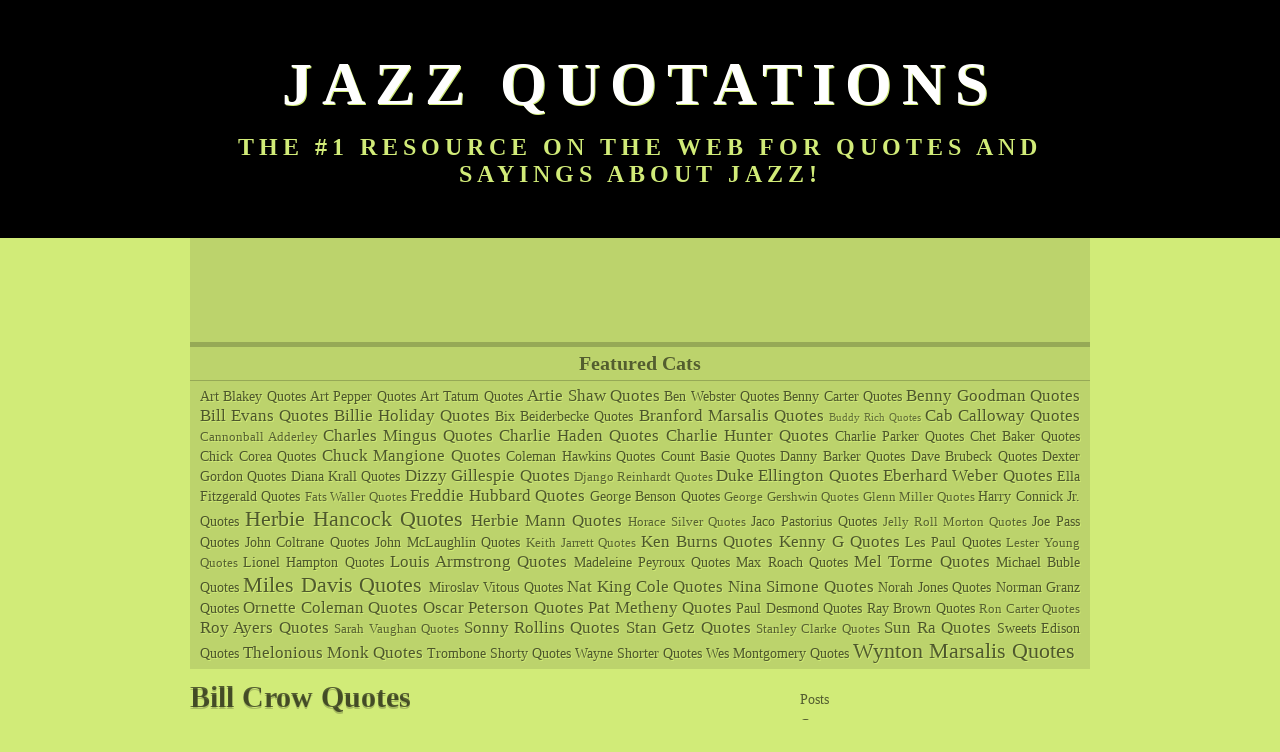

--- FILE ---
content_type: text/html; charset=UTF-8
request_url: http://www.jazzquotations.com/2010/06/bill-crow-quotes_3515.html
body_size: 12973
content:
<!DOCTYPE html>
<html dir='ltr' xmlns='http://www.w3.org/1999/xhtml' xmlns:b='http://www.google.com/2005/gml/b' xmlns:data='http://www.google.com/2005/gml/data' xmlns:expr='http://www.google.com/2005/gml/expr'>
<head>
<link href='https://www.blogger.com/static/v1/widgets/2944754296-widget_css_bundle.css' rel='stylesheet' type='text/css'/>
<meta content='text/html; charset=UTF-8' http-equiv='Content-Type'/>
<meta content='blogger' name='generator'/>
<link href='http://www.jazzquotations.com/favicon.ico' rel='icon' type='image/x-icon'/>
<link href='http://www.jazzquotations.com/2010/06/bill-crow-quotes_3515.html' rel='canonical'/>
<link rel="alternate" type="application/atom+xml" title="Jazz Quotations - Atom" href="http://www.jazzquotations.com/feeds/posts/default" />
<link rel="alternate" type="application/rss+xml" title="Jazz Quotations - RSS" href="http://www.jazzquotations.com/feeds/posts/default?alt=rss" />
<link rel="service.post" type="application/atom+xml" title="Jazz Quotations - Atom" href="https://www.blogger.com/feeds/8911506542604549989/posts/default" />

<link rel="alternate" type="application/atom+xml" title="Jazz Quotations - Atom" href="http://www.jazzquotations.com/feeds/988754846837341229/comments/default" />
<!--Can't find substitution for tag [blog.ieCssRetrofitLinks]-->
<meta content='http://www.jazzquotations.com/2010/06/bill-crow-quotes_3515.html' property='og:url'/>
<meta content='Bill Crow Quotes' property='og:title'/>
<meta content='&quot;We sailed to Italy on the Andrea Doria, a year before it sank, and Zoot (Sims) and I played a lot of ping-pong on deck during that trip. Zo...' property='og:description'/>
<title>Bill Crow Quotes | Jazz Quotations</title>
<style id='page-skin-1' type='text/css'><!--
/*
-----------------------------------------------
Blogger Template Style
Name:     Chunky
Author:   Klodian
URL:      www.deluxetemplates.net
Date:     February 2010
License:  This free Blogger template is licensed under the Creative Commons Attribution 3.0 License, which permits both personal and commercial use. However, to satisfy the 'attribution' clause of the license, you are required to keep the footer links intact which provides due credit to its authors. For more specific details about the license, you may visit the URL below:
http://creativecommons.org/licenses/by/3.0/
----------------------------------------------- */
#navbar-iframe {
display: none !important;
}
/* Variable definitions
====================
<Variable name="bgcolor" description="Page Background Color"
type="color" default="#fff">
<Variable name="textcolor" description="Text Color"
type="color" default="#333">
<Variable name="linkcolor" description="Link Color"
type="color" default="#58a">
<Variable name="pagetitlecolor" description="Blog Title Color"
type="color" default="#666">
<Variable name="descriptioncolor" description="Blog Description Color"
type="color" default="#999">
<Variable name="titlecolor" description="Post Title Color"
type="color" default="#c60">
<Variable name="bordercolor" description="Border Color"
type="color" default="#ccc">
<Variable name="sidebarcolor" description="Sidebar Title Color"
type="color" default="#999">
<Variable name="sidebartextcolor" description="Sidebar Text Color"
type="color" default="#666">
<Variable name="visitedlinkcolor" description="Visited Link Color"
type="color" default="#999">
<Variable name="bodyfont" description="Text Font"
type="font" default="normal normal 100% Georgia, Serif">
<Variable name="headerfont" description="Sidebar Title Font"
type="font"
default="normal normal 78% 'Trebuchet MS',Trebuchet,Arial,Verdana,Sans-serif">
<Variable name="pagetitlefont" description="Blog Title Font"
type="font"
default="normal normal 200% Georgia, Serif">
<Variable name="descriptionfont" description="Blog Description Font"
type="font"
default="normal normal 78% 'Trebuchet MS', Trebuchet, Arial, Verdana, Sans-serif">
<Variable name="postfooterfont" description="Post Footer Font"
type="font"
default="normal normal 78% 'Trebuchet MS', Trebuchet, Arial, Verdana, Sans-serif">
<Variable name="startSide" description="Side where text starts in blog language"
type="automatic" default="left">
<Variable name="endSide" description="Side where text ends in blog language"
type="automatic" default="right">
*/
/* Use this with templates/template-twocol.html */
body {
background:none repeat scroll 0 0 #D1EB78;
color:rgba(0, 0, 0, 0.9);
font:12px "Century Schoolbook",Century,Georgia,serif;
margin:0;
text-align:center;
text-shadow:0 0 1px #D1EB78;
}
a:link {
color:rgba(0, 0, 0, 0.6);
text-decoration:none;
text-shadow:1px 1px 0 #D1EB78;
}
a:visited {
color:rgba(0, 0, 0, 0.6);
text-decoration:none;
}
a:hover {
color:#333333;
text-decoration:underline;
}
a img {
border-width:0;
}
#header-wrapper {
margin:0 auto;
width:1000px;
}
#header-inner {
background-position:center center;
margin-left:auto;
margin-right:auto;
}
#header {
color:#FFFFFF;
text-align:center;
}
#header h1 {
color:#FFFFFF;
font-family:"chunk-1","chunk-2","Rockwell","American Typewriter",Georgia,serif;
font-size:5em;
letter-spacing:10px;
margin:5px 5px 0;
padding:15px 20px 0.25em;
text-shadow:2px 2px 0 #000000, 3px 3px 0 #D1EB78, 4px 4px 0 #000000, 5px 5px 0 #D1EB78;
text-transform:uppercase;
}
#header a {
color:#FFFFFF;
text-decoration:none;
}
#header a:hover {
color:#FFFFFF;
}
#header .description {
color:#D1EB78;
font:bold 2em "chunk-1","chunk-2","Rockwell","American Typewriter",Georgia,serif;
letter-spacing:5px;
margin:0 5px 5px;
padding:0 20px 15px;
text-shadow:0 0 1px #000000;
text-transform:uppercase;
}
#header img {
margin-left:auto;
margin-right:auto;
}
#outer-wrapper {
font:14px "Century Schoolbook",Century,Georgia,serif;
margin:0 auto;
padding:0;
text-align:left;
width:900px;
}
#main-wrapper {
float:left;
overflow:hidden;
width:590px;
word-wrap:break-word;
}
#sidebar-wrapper {
float:right;
margin-top:20px;
overflow:hidden;
width:290px;
word-wrap:break-word;
}
h2 {
background:none repeat scroll 0 0 #BCD36C;
border-bottom:1px solid #96A956;
border-top:5px solid #96A956;
color:rgba(0, 0, 0, 0.6);
font:bold 20px "chunk-1","chunk-2","Rockwell","American Typewriter",Georgia,serif;
letter-spacing:0;
margin:0;
padding:5px 10px;
text-transform:none;
}
h2.date-header {
background:none repeat scroll 0 0 transparent;
border:medium none;
color:rgba(0, 0, 0, 0.6);
font-size:14px;
font-weight:normal;
margin:1.5em 0 0.5em;
padding:0;
}
.post {
margin:0.5em 0 1.5em;
padding-bottom:1.5em;
}
.post h3 {
color:#000000;
font-size:30px;
font-weight:bold;
line-height:1.4em;
margin:0;
padding:0 0 4px;
}
.post h3 a, .post h3 a:visited, .post h3 strong {
color:rgba(0, 0, 0, 0.6);
display:block;
font-family:"chunk-1","chunk-2","Rockwell","American Typewriter",Georgia,serif;
font-weight:bold;
text-decoration:none;
text-shadow:0 2px 0 rgba(0, 0, 0, 0.2);
}
.post h3 strong, .post h3 a:hover {
color:rgba(0, 0, 0, 0.6);
}
.post-body {
font-size:15px;
line-height:1.6em;
margin:0 0 0.75em;
}
.post-body blockquote {
line-height:1.3em;
}
.post-footer {
background:none repeat scroll 0 0 #BCD36C;
border-top:2px solid #96A956;
color:#000000;
font:14px "chunk-1","chunk-2","Rockwell","American Typewriter",Georgia,serif;
letter-spacing:0;
margin:0.75em 0;
padding:5px 10px;
text-transform:none;
}
.comment-link {
margin-left:0.6em;
}
.post img, table.tr-caption-container {
background:none repeat scroll 0 0 #BCD36C;
border:1px solid #96A956;
padding:4px;
}
.tr-caption-container img {
border:medium none;
padding:0;
}
.post blockquote {
font-style:italic;
margin:1em 20px;
}
.post blockquote p {
margin:0.75em 0;
}
#comments h4 {
color:#333333;
font-size:14px;
font-weight:bold;
letter-spacing:0;
line-height:1.4em;
margin:1em 0;
text-transform:none;
}
#comments-block {
line-height:1.6em;
margin:1em 0 1.5em;
}
#comments-block .comment-author {
-moz-background-inline-policy:continuous;
background:none repeat scroll 0 0 #BCD36C;
border:1px solid #BCD36C;
font-size:15px;
font-weight:normal;
margin-right:20px;
padding:5px;
}
#comments .blogger-comment-icon, .blogger-comment-icon {
-moz-background-inline-policy:continuous;
background:none repeat scroll 0 0 #E8DEC4;
border-color:#E8DEC4;
border-style:solid;
border-width:2px 1px 1px;
line-height:16px;
padding:5px;
}
#comments-block .comment-body {
border-left:1px solid #BCD36C;
border-right:1px solid #BCD36C;
margin-left:0;
margin-right:20px;
padding:7px;
}
#comments-block .comment-footer {
border-bottom:1px solid #BCD36C;
border-left:1px solid #BCD36C;
border-right:1px solid #BCD36C;
font-size:11px;
line-height:1.4em;
margin:-0.25em 20px 2em 0;
padding:5px;
text-transform:none;
}
#comments-block .comment-body p {
margin:0 0 0.75em;
}
.deleted-comment {
color:gray;
font-style:italic;
}
#blog-pager-newer-link {
background:none repeat scroll 0 0 #BCD36C;
float:left;
padding:5px;
}
#blog-pager-older-link {
background:none repeat scroll 0 0 #BCD36C;
float:right;
padding:5px;
}
#blog-pager {
text-align:center;
}
.feed-links {
clear:both;
line-height:2.5em;
}
.sidebar {
color:#333333;
line-height:1.5em;
}
.sidebar ul {
list-style:none outside none;
margin:0;
padding:0;
}
.sidebar li {
line-height:1.5em;
margin:0;
padding:0 0 0.25em 15px;
text-indent:-15px;
}
.sidebar .widget, .main .widget {
margin:0 0 1.5em;
}
.main .Blog {
border-bottom-width:0;
}
.profile-img {
border:1px solid #CCCCCC;
float:left;
margin:0 5px 5px 0;
padding:4px;
}
.profile-data {
color:#999999;
font:bold 78%/1.6em 'Trebuchet MS',Trebuchet,Arial,Verdana,Sans-serif;
letter-spacing:0.1em;
margin:0;
text-transform:uppercase;
}
.profile-datablock {
margin:0.5em 0;
}
.profile-textblock {
line-height:1.6em;
margin:0.5em 0;
}
.profile-link {
font:78% 'Trebuchet MS',Trebuchet,Arial,Verdana,Sans-serif;
letter-spacing:0.1em;
text-transform:uppercase;
}
#footer {
border-top:5px solid rgba(0, 0, 0, 0.2);
line-height:1.3;
padding:10px 0 40px;
text-align:center;
}
#head-1 {
background:none repeat scroll 0 0 #000000;
padding:30px 50px;
}
.widget-content {
background:none repeat scroll 0 0 #BCD36C;
padding:5px 10px;
}
.footer-center {
font-size:12px;
text-align:center;
}
.post-body a {
text-decoration:underline;
}

--></style>
<link href='https://www.blogger.com/dyn-css/authorization.css?targetBlogID=8911506542604549989&amp;zx=7bdabb0b-8a07-4bb4-8c7a-160e9be749b7' media='none' onload='if(media!=&#39;all&#39;)media=&#39;all&#39;' rel='stylesheet'/><noscript><link href='https://www.blogger.com/dyn-css/authorization.css?targetBlogID=8911506542604549989&amp;zx=7bdabb0b-8a07-4bb4-8c7a-160e9be749b7' rel='stylesheet'/></noscript>
<meta name='google-adsense-platform-account' content='ca-host-pub-1556223355139109'/>
<meta name='google-adsense-platform-domain' content='blogspot.com'/>

<!-- data-ad-client=ca-pub-2713266118669859 -->

</head>
<body onUnload='exitwindow()'>
<div class='navbar section' id='navbar'><div class='widget Navbar' data-version='1' id='Navbar1'><script type="text/javascript">
    function setAttributeOnload(object, attribute, val) {
      if(window.addEventListener) {
        window.addEventListener('load',
          function(){ object[attribute] = val; }, false);
      } else {
        window.attachEvent('onload', function(){ object[attribute] = val; });
      }
    }
  </script>
<div id="navbar-iframe-container"></div>
<script type="text/javascript" src="https://apis.google.com/js/platform.js"></script>
<script type="text/javascript">
      gapi.load("gapi.iframes:gapi.iframes.style.bubble", function() {
        if (gapi.iframes && gapi.iframes.getContext) {
          gapi.iframes.getContext().openChild({
              url: 'https://www.blogger.com/navbar/8911506542604549989?po\x3d988754846837341229\x26origin\x3dhttp://www.jazzquotations.com',
              where: document.getElementById("navbar-iframe-container"),
              id: "navbar-iframe"
          });
        }
      });
    </script><script type="text/javascript">
(function() {
var script = document.createElement('script');
script.type = 'text/javascript';
script.src = '//pagead2.googlesyndication.com/pagead/js/google_top_exp.js';
var head = document.getElementsByTagName('head')[0];
if (head) {
head.appendChild(script);
}})();
</script>
</div></div>
<div id='head-1'>
<div id='header-wrapper'>
<div class='header section' id='header'><div class='widget Header' data-version='1' id='Header1'>
<div id='header-inner'>
<div class='titlewrapper'>
<h1 class='title'>
<a href='http://www.jazzquotations.com/'>Jazz Quotations</a>
</h1>
</div>
<div class='descriptionwrapper'>
<p class='description'><span>The #1 resource on the web for quotes and sayings about Jazz!</span></p>
</div>
</div>
</div></div>
</div></div>
<div id='outer-wrapper'><div id='wrap2'>
<!-- skip links for text browsers -->
<span id='skiplinks' style='display:none;'>
<a href='#main'>skip to main </a> |
      <a href='#sidebar'>skip to sidebar</a>
</span>
<div id='content-wrapper'>
<div id='crosscol-wrapper' style='text-align:center'>
<div class='crosscol section' id='crosscol'><div class='widget AdSense' data-version='1' id='AdSense2'>
<div class='widget-content'>
<script type="text/javascript"><!--
google_ad_client = "ca-pub-2713266118669859";
google_ad_host = "ca-host-pub-1556223355139109";
google_ad_host_channel = "L0001";
/* quotesaboutjazz_sidebar_AdSense2_728x90_as */
google_ad_slot = "7792189549";
google_ad_width = 728;
google_ad_height = 90;
//-->
</script>
<script type="text/javascript"
src="http://pagead2.googlesyndication.com/pagead/show_ads.js">
</script>
<div class='clear'></div>
</div>
</div><div class='widget Label' data-version='1' id='Label1'>
<h2>Featured Cats</h2>
<div class='widget-content cloud-label-widget-content'>
<span class='label-size label-size-3'>
<a dir='ltr' href='http://www.jazzquotations.com/search/label/Art%20Blakey%20Quotes'>Art Blakey Quotes</a>
</span>
<span class='label-size label-size-3'>
<a dir='ltr' href='http://www.jazzquotations.com/search/label/Art%20Pepper%20Quotes'>Art Pepper Quotes</a>
</span>
<span class='label-size label-size-3'>
<a dir='ltr' href='http://www.jazzquotations.com/search/label/Art%20Tatum%20Quotes'>Art Tatum Quotes</a>
</span>
<span class='label-size label-size-4'>
<a dir='ltr' href='http://www.jazzquotations.com/search/label/Artie%20Shaw%20Quotes'>Artie Shaw Quotes</a>
</span>
<span class='label-size label-size-3'>
<a dir='ltr' href='http://www.jazzquotations.com/search/label/Ben%20Webster%20Quotes'>Ben Webster Quotes</a>
</span>
<span class='label-size label-size-3'>
<a dir='ltr' href='http://www.jazzquotations.com/search/label/Benny%20Carter%20Quotes'>Benny Carter Quotes</a>
</span>
<span class='label-size label-size-4'>
<a dir='ltr' href='http://www.jazzquotations.com/search/label/Benny%20Goodman%20Quotes'>Benny Goodman Quotes</a>
</span>
<span class='label-size label-size-4'>
<a dir='ltr' href='http://www.jazzquotations.com/search/label/Bill%20Evans%20Quotes'>Bill Evans Quotes</a>
</span>
<span class='label-size label-size-4'>
<a dir='ltr' href='http://www.jazzquotations.com/search/label/Billie%20Holiday%20Quotes'>Billie Holiday Quotes</a>
</span>
<span class='label-size label-size-3'>
<a dir='ltr' href='http://www.jazzquotations.com/search/label/Bix%20Beiderbecke%20Quotes'>Bix Beiderbecke Quotes</a>
</span>
<span class='label-size label-size-4'>
<a dir='ltr' href='http://www.jazzquotations.com/search/label/Branford%20Marsalis%20Quotes'>Branford Marsalis Quotes</a>
</span>
<span class='label-size label-size-1'>
<a dir='ltr' href='http://www.jazzquotations.com/search/label/Buddy%20Rich%20Quotes'>Buddy Rich Quotes</a>
</span>
<span class='label-size label-size-4'>
<a dir='ltr' href='http://www.jazzquotations.com/search/label/Cab%20Calloway%20Quotes'>Cab Calloway Quotes</a>
</span>
<span class='label-size label-size-2'>
<a dir='ltr' href='http://www.jazzquotations.com/search/label/Cannonball%20Adderley'>Cannonball Adderley</a>
</span>
<span class='label-size label-size-4'>
<a dir='ltr' href='http://www.jazzquotations.com/search/label/Charles%20Mingus%20Quotes'>Charles Mingus Quotes</a>
</span>
<span class='label-size label-size-4'>
<a dir='ltr' href='http://www.jazzquotations.com/search/label/Charlie%20Haden%20Quotes'>Charlie Haden Quotes</a>
</span>
<span class='label-size label-size-4'>
<a dir='ltr' href='http://www.jazzquotations.com/search/label/Charlie%20Hunter%20Quotes'>Charlie Hunter Quotes</a>
</span>
<span class='label-size label-size-3'>
<a dir='ltr' href='http://www.jazzquotations.com/search/label/Charlie%20Parker%20Quotes'>Charlie Parker Quotes</a>
</span>
<span class='label-size label-size-3'>
<a dir='ltr' href='http://www.jazzquotations.com/search/label/Chet%20Baker%20Quotes'>Chet Baker Quotes</a>
</span>
<span class='label-size label-size-3'>
<a dir='ltr' href='http://www.jazzquotations.com/search/label/Chick%20Corea%20Quotes'>Chick Corea Quotes</a>
</span>
<span class='label-size label-size-4'>
<a dir='ltr' href='http://www.jazzquotations.com/search/label/Chuck%20Mangione%20Quotes'>Chuck Mangione Quotes</a>
</span>
<span class='label-size label-size-3'>
<a dir='ltr' href='http://www.jazzquotations.com/search/label/Coleman%20Hawkins%20Quotes'>Coleman Hawkins Quotes</a>
</span>
<span class='label-size label-size-3'>
<a dir='ltr' href='http://www.jazzquotations.com/search/label/Count%20Basie%20Quotes'>Count Basie Quotes</a>
</span>
<span class='label-size label-size-3'>
<a dir='ltr' href='http://www.jazzquotations.com/search/label/Danny%20Barker%20Quotes'>Danny Barker Quotes</a>
</span>
<span class='label-size label-size-3'>
<a dir='ltr' href='http://www.jazzquotations.com/search/label/Dave%20Brubeck%20Quotes'>Dave Brubeck Quotes</a>
</span>
<span class='label-size label-size-3'>
<a dir='ltr' href='http://www.jazzquotations.com/search/label/Dexter%20Gordon%20Quotes'>Dexter Gordon Quotes</a>
</span>
<span class='label-size label-size-3'>
<a dir='ltr' href='http://www.jazzquotations.com/search/label/Diana%20Krall%20Quotes'>Diana Krall Quotes</a>
</span>
<span class='label-size label-size-4'>
<a dir='ltr' href='http://www.jazzquotations.com/search/label/Dizzy%20Gillespie%20Quotes'>Dizzy Gillespie Quotes</a>
</span>
<span class='label-size label-size-2'>
<a dir='ltr' href='http://www.jazzquotations.com/search/label/Django%20Reinhardt%20Quotes'>Django Reinhardt Quotes</a>
</span>
<span class='label-size label-size-4'>
<a dir='ltr' href='http://www.jazzquotations.com/search/label/Duke%20Ellington%20Quotes'>Duke Ellington Quotes</a>
</span>
<span class='label-size label-size-4'>
<a dir='ltr' href='http://www.jazzquotations.com/search/label/Eberhard%20Weber%20Quotes'>Eberhard Weber Quotes</a>
</span>
<span class='label-size label-size-3'>
<a dir='ltr' href='http://www.jazzquotations.com/search/label/Ella%20Fitzgerald%20Quotes'>Ella Fitzgerald Quotes</a>
</span>
<span class='label-size label-size-2'>
<a dir='ltr' href='http://www.jazzquotations.com/search/label/Fats%20Waller%20Quotes'>Fats Waller Quotes</a>
</span>
<span class='label-size label-size-4'>
<a dir='ltr' href='http://www.jazzquotations.com/search/label/Freddie%20Hubbard%20Quotes'>Freddie Hubbard Quotes</a>
</span>
<span class='label-size label-size-3'>
<a dir='ltr' href='http://www.jazzquotations.com/search/label/George%20Benson%20Quotes'>George Benson Quotes</a>
</span>
<span class='label-size label-size-2'>
<a dir='ltr' href='http://www.jazzquotations.com/search/label/George%20Gershwin%20Quotes'>George Gershwin Quotes</a>
</span>
<span class='label-size label-size-2'>
<a dir='ltr' href='http://www.jazzquotations.com/search/label/Glenn%20Miller%20Quotes'>Glenn Miller Quotes</a>
</span>
<span class='label-size label-size-3'>
<a dir='ltr' href='http://www.jazzquotations.com/search/label/Harry%20Connick%20Jr.%20Quotes'>Harry Connick Jr. Quotes</a>
</span>
<span class='label-size label-size-5'>
<a dir='ltr' href='http://www.jazzquotations.com/search/label/Herbie%20Hancock%20Quotes'>Herbie Hancock Quotes</a>
</span>
<span class='label-size label-size-4'>
<a dir='ltr' href='http://www.jazzquotations.com/search/label/Herbie%20Mann%20Quotes'>Herbie Mann Quotes</a>
</span>
<span class='label-size label-size-2'>
<a dir='ltr' href='http://www.jazzquotations.com/search/label/Horace%20Silver%20Quotes'>Horace Silver Quotes</a>
</span>
<span class='label-size label-size-3'>
<a dir='ltr' href='http://www.jazzquotations.com/search/label/Jaco%20Pastorius%20Quotes'>Jaco Pastorius Quotes</a>
</span>
<span class='label-size label-size-2'>
<a dir='ltr' href='http://www.jazzquotations.com/search/label/Jelly%20Roll%20Morton%20Quotes'>Jelly Roll Morton Quotes</a>
</span>
<span class='label-size label-size-3'>
<a dir='ltr' href='http://www.jazzquotations.com/search/label/Joe%20Pass%20Quotes'>Joe Pass Quotes</a>
</span>
<span class='label-size label-size-3'>
<a dir='ltr' href='http://www.jazzquotations.com/search/label/John%20Coltrane%20Quotes'>John Coltrane Quotes</a>
</span>
<span class='label-size label-size-3'>
<a dir='ltr' href='http://www.jazzquotations.com/search/label/John%20McLaughlin%20Quotes'>John McLaughlin Quotes</a>
</span>
<span class='label-size label-size-2'>
<a dir='ltr' href='http://www.jazzquotations.com/search/label/Keith%20Jarrett%20Quotes'>Keith Jarrett Quotes</a>
</span>
<span class='label-size label-size-4'>
<a dir='ltr' href='http://www.jazzquotations.com/search/label/Ken%20Burns%20Quotes'>Ken Burns Quotes</a>
</span>
<span class='label-size label-size-4'>
<a dir='ltr' href='http://www.jazzquotations.com/search/label/Kenny%20G%20Quotes'>Kenny G Quotes</a>
</span>
<span class='label-size label-size-3'>
<a dir='ltr' href='http://www.jazzquotations.com/search/label/Les%20Paul%20Quotes'>Les Paul Quotes</a>
</span>
<span class='label-size label-size-2'>
<a dir='ltr' href='http://www.jazzquotations.com/search/label/Lester%20Young%20Quotes'>Lester Young Quotes</a>
</span>
<span class='label-size label-size-3'>
<a dir='ltr' href='http://www.jazzquotations.com/search/label/Lionel%20Hampton%20Quotes'>Lionel Hampton Quotes</a>
</span>
<span class='label-size label-size-4'>
<a dir='ltr' href='http://www.jazzquotations.com/search/label/Louis%20Armstrong%20Quotes'>Louis Armstrong Quotes</a>
</span>
<span class='label-size label-size-3'>
<a dir='ltr' href='http://www.jazzquotations.com/search/label/Madeleine%20Peyroux%20Quotes'>Madeleine Peyroux Quotes</a>
</span>
<span class='label-size label-size-3'>
<a dir='ltr' href='http://www.jazzquotations.com/search/label/Max%20Roach%20Quotes'>Max Roach Quotes</a>
</span>
<span class='label-size label-size-4'>
<a dir='ltr' href='http://www.jazzquotations.com/search/label/Mel%20Torme%20Quotes'>Mel Torme Quotes</a>
</span>
<span class='label-size label-size-3'>
<a dir='ltr' href='http://www.jazzquotations.com/search/label/Michael%20Buble%20Quotes'>Michael Buble Quotes</a>
</span>
<span class='label-size label-size-5'>
<a dir='ltr' href='http://www.jazzquotations.com/search/label/Miles%20Davis%20Quotes'>Miles Davis Quotes</a>
</span>
<span class='label-size label-size-3'>
<a dir='ltr' href='http://www.jazzquotations.com/search/label/Miroslav%20Vitous%20Quotes'>Miroslav Vitous Quotes</a>
</span>
<span class='label-size label-size-4'>
<a dir='ltr' href='http://www.jazzquotations.com/search/label/Nat%20King%20Cole%20Quotes'>Nat King Cole Quotes</a>
</span>
<span class='label-size label-size-4'>
<a dir='ltr' href='http://www.jazzquotations.com/search/label/Nina%20Simone%20Quotes'>Nina Simone Quotes</a>
</span>
<span class='label-size label-size-3'>
<a dir='ltr' href='http://www.jazzquotations.com/search/label/Norah%20Jones%20Quotes'>Norah Jones Quotes</a>
</span>
<span class='label-size label-size-3'>
<a dir='ltr' href='http://www.jazzquotations.com/search/label/Norman%20Granz%20Quotes'>Norman Granz Quotes</a>
</span>
<span class='label-size label-size-4'>
<a dir='ltr' href='http://www.jazzquotations.com/search/label/Ornette%20Coleman%20Quotes'>Ornette Coleman Quotes</a>
</span>
<span class='label-size label-size-4'>
<a dir='ltr' href='http://www.jazzquotations.com/search/label/Oscar%20Peterson%20Quotes'>Oscar Peterson Quotes</a>
</span>
<span class='label-size label-size-4'>
<a dir='ltr' href='http://www.jazzquotations.com/search/label/Pat%20Metheny%20Quotes'>Pat Metheny Quotes</a>
</span>
<span class='label-size label-size-3'>
<a dir='ltr' href='http://www.jazzquotations.com/search/label/Paul%20Desmond%20Quotes'>Paul Desmond Quotes</a>
</span>
<span class='label-size label-size-3'>
<a dir='ltr' href='http://www.jazzquotations.com/search/label/Ray%20Brown%20Quotes'>Ray Brown Quotes</a>
</span>
<span class='label-size label-size-2'>
<a dir='ltr' href='http://www.jazzquotations.com/search/label/Ron%20Carter%20Quotes'>Ron Carter Quotes</a>
</span>
<span class='label-size label-size-4'>
<a dir='ltr' href='http://www.jazzquotations.com/search/label/Roy%20Ayers%20Quotes'>Roy Ayers Quotes</a>
</span>
<span class='label-size label-size-2'>
<a dir='ltr' href='http://www.jazzquotations.com/search/label/Sarah%20Vaughan%20Quotes'>Sarah Vaughan Quotes</a>
</span>
<span class='label-size label-size-4'>
<a dir='ltr' href='http://www.jazzquotations.com/search/label/Sonny%20Rollins%20Quotes'>Sonny Rollins Quotes</a>
</span>
<span class='label-size label-size-4'>
<a dir='ltr' href='http://www.jazzquotations.com/search/label/Stan%20Getz%20Quotes'>Stan Getz Quotes</a>
</span>
<span class='label-size label-size-2'>
<a dir='ltr' href='http://www.jazzquotations.com/search/label/Stanley%20Clarke%20Quotes'>Stanley Clarke Quotes</a>
</span>
<span class='label-size label-size-4'>
<a dir='ltr' href='http://www.jazzquotations.com/search/label/Sun%20Ra%20Quotes'>Sun Ra Quotes</a>
</span>
<span class='label-size label-size-3'>
<a dir='ltr' href='http://www.jazzquotations.com/search/label/Sweets%20Edison%20Quotes'>Sweets Edison Quotes</a>
</span>
<span class='label-size label-size-4'>
<a dir='ltr' href='http://www.jazzquotations.com/search/label/Thelonious%20Monk%20Quotes'>Thelonious Monk Quotes</a>
</span>
<span class='label-size label-size-3'>
<a dir='ltr' href='http://www.jazzquotations.com/search/label/Trombone%20Shorty%20Quotes'>Trombone Shorty Quotes</a>
</span>
<span class='label-size label-size-3'>
<a dir='ltr' href='http://www.jazzquotations.com/search/label/Wayne%20Shorter%20Quotes'>Wayne Shorter Quotes</a>
</span>
<span class='label-size label-size-3'>
<a dir='ltr' href='http://www.jazzquotations.com/search/label/Wes%20Montgomery%20Quotes'>Wes Montgomery Quotes</a>
</span>
<span class='label-size label-size-5'>
<a dir='ltr' href='http://www.jazzquotations.com/search/label/Wynton%20Marsalis%20Quotes'>Wynton Marsalis Quotes</a>
</span>
<div class='clear'></div>
</div>
</div></div>
</div>
<div id='main-wrapper'>
<div class='main section' id='main'><div class='widget Blog' data-version='1' id='Blog1'>
<div class='blog-posts hfeed'>
<!--Can't find substitution for tag [defaultAdStart]-->
<div class='post hentry uncustomized-post-template'>
<a name='988754846837341229'></a>
<h3 class='post-title entry-title'>
<a href='http://www.jazzquotations.com/2010/06/bill-crow-quotes_3515.html'>Bill Crow Quotes</a>
</h3>
<div class='post-header-line-1'></div>
<div class='post-body entry-content'>
"We sailed to Italy on the Andrea Doria, a year before it sank, and Zoot (Sims) and I played a lot of ping-pong on deck during that trip. Zoot sparked that [Gerry Mulligan's] sextet in an extraordinary way, soloing with joyous abandon and infusing the ensemble parts with his special brand of swing." - Bill Crow<br /><br />source: Interview with Jazz Profiles (January 17, 2009)
<div style='clear: both;'></div>
</div>
<div class='post-footer'>
<div><a addthis:title='Bill Crow Quotes' addthis:url='http://www.jazzquotations.com/2010/06/bill-crow-quotes_3515.html' class='addthis_button'><img alt='Bookmark and Share' height='16' src='http://s7.addthis.com/static/btn/sm-share-en.gif' style='border:0' width='83'/></a>
<script src='http://s7.addthis.com/js/250/addthis_widget.js#username=jazzquotations' type='text/javascript'></script></div>
<div class='post-footer-line post-footer-line-1'>
<span class='post-author vcard'>
</span>
<span class='post-timestamp'>
</span>
<span class='reaction-buttons'>
</span>
<span class='star-ratings'>
</span>
<span class='post-comment-link'>
</span>
<span class='post-backlinks post-comment-link'>
</span>
<span class='post-icons'>
<span class='item-control blog-admin pid-1751843866'>
<a href='https://www.blogger.com/post-edit.g?blogID=8911506542604549989&postID=988754846837341229&from=pencil' title='Edit Post'>
<img alt='' class='icon-action' height='18' src='http://www.blogger.com/img/icon18_edit_allbkg.gif' width='18'/>
</a>
</span>
</span>
</div>
<div class='post-footer-line post-footer-line-2'>
<span class='post-labels'>
Topics:
<a href='http://www.jazzquotations.com/search/label/Bill%20Crow%20Quotes' rel='tag'>Bill Crow Quotes</a>,
<a href='http://www.jazzquotations.com/search/label/Zoot%20Sims' rel='tag'>Zoot Sims</a>
</span>
</div>
<div class='post-footer-line post-footer-line-3'>
<span class='post-location'>
</span>
</div>
</div>
</div>
<div class='comments' id='comments'>
<a name='comments'></a>
<h4>
0
comments:
        
</h4>
<dl class='avatar-comment-indent' id='comments-block'>
</dl>
<p class='comment-footer'>
<div class='comment-form'>
<a name='comment-form'></a>
<h4 id='comment-post-message'>Post a Comment</h4>
<p>
</p>
<a href='https://www.blogger.com/comment/frame/8911506542604549989?po=988754846837341229&hl=en&saa=85391&origin=http://www.jazzquotations.com' id='comment-editor-src'></a>
<iframe allowtransparency='true' class='blogger-iframe-colorize blogger-comment-from-post' frameborder='0' height='410' id='comment-editor' name='comment-editor' src='' width='100%'></iframe>
<!--Can't find substitution for tag [post.friendConnectJs]-->
<script src='https://www.blogger.com/static/v1/jsbin/2830521187-comment_from_post_iframe.js' type='text/javascript'></script>
<script type='text/javascript'>
      BLOG_CMT_createIframe('https://www.blogger.com/rpc_relay.html', '0');
    </script>
</div>
</p>
<div id='backlinks-container'>
<div id='Blog1_backlinks-container'>
</div>
</div>
</div>
<!--Can't find substitution for tag [defaultAdEnd]-->
<div class='inline-ad'>
<script type="text/javascript"><!--
google_ad_client="pub-2713266118669859";
google_ad_host="pub-1556223355139109";
google_ad_width=468;
google_ad_height=60;
google_ad_format="468x60_as";
google_ad_type="text";
google_ad_host_channel="0001+S0012+L0007";
google_color_border="D1EB78";
google_color_bg="D1EB78";
google_color_link="000000";
google_color_url="666666";
google_color_text="333333";
//--></script>
<script type="text/javascript"
  src="http://pagead2.googlesyndication.com/pagead/show_ads.js">
</script>
</div>
<!--Can't find substitution for tag [adStart]-->
<!--Can't find substitution for tag [adEnd]-->
</div>
<div class='blog-pager' id='blog-pager'>
<span id='blog-pager-newer-link'>
<a class='blog-pager-newer-link' href='http://www.jazzquotations.com/2010/06/thelonious-monk-blue-monk.html' id='Blog1_blog-pager-newer-link' title='Newer Post'>Newer Post</a>
</span>
<span id='blog-pager-older-link'>
<a class='blog-pager-older-link' href='http://www.jazzquotations.com/2010/06/bill-crow-quotes_6778.html' id='Blog1_blog-pager-older-link' title='Older Post'>Older Post</a>
</span>
<a class='home-link' href='http://www.jazzquotations.com/'>Home</a>
</div>
<div class='clear'></div>
</div><div class='widget Label' data-version='1' id='Label2'>
<h2>Quotes by Topic</h2>
<div class='widget-content cloud-label-widget-content'>
<span class='label-size label-size-2'>
<a dir='ltr' href='http://www.jazzquotations.com/search/label/A%20Love%20Supreme'>A Love Supreme</a>
<span class='label-count' dir='ltr'>(5)</span>
</span>
<span class='label-size label-size-3'>
<a dir='ltr' href='http://www.jazzquotations.com/search/label/Aging'>Aging</a>
<span class='label-count' dir='ltr'>(7)</span>
</span>
<span class='label-size label-size-4'>
<a dir='ltr' href='http://www.jazzquotations.com/search/label/America'>America</a>
<span class='label-count' dir='ltr'>(43)</span>
</span>
<span class='label-size label-size-3'>
<a dir='ltr' href='http://www.jazzquotations.com/search/label/Art'>Art</a>
<span class='label-count' dir='ltr'>(12)</span>
</span>
<span class='label-size label-size-4'>
<a dir='ltr' href='http://www.jazzquotations.com/search/label/Audience'>Audience</a>
<span class='label-count' dir='ltr'>(34)</span>
</span>
<span class='label-size label-size-2'>
<a dir='ltr' href='http://www.jazzquotations.com/search/label/Autographs'>Autographs</a>
<span class='label-count' dir='ltr'>(3)</span>
</span>
<span class='label-size label-size-2'>
<a dir='ltr' href='http://www.jazzquotations.com/search/label/Bach'>Bach</a>
<span class='label-count' dir='ltr'>(5)</span>
</span>
<span class='label-size label-size-4'>
<a dir='ltr' href='http://www.jazzquotations.com/search/label/Bands'>Bands</a>
<span class='label-count' dir='ltr'>(18)</span>
</span>
<span class='label-size label-size-3'>
<a dir='ltr' href='http://www.jazzquotations.com/search/label/Bass'>Bass</a>
<span class='label-count' dir='ltr'>(15)</span>
</span>
<span class='label-size label-size-2'>
<a dir='ltr' href='http://www.jazzquotations.com/search/label/Beethoven'>Beethoven</a>
<span class='label-count' dir='ltr'>(3)</span>
</span>
<span class='label-size label-size-3'>
<a dir='ltr' href='http://www.jazzquotations.com/search/label/Benny%20Carter'>Benny Carter</a>
<span class='label-count' dir='ltr'>(10)</span>
</span>
<span class='label-size label-size-4'>
<a dir='ltr' href='http://www.jazzquotations.com/search/label/Benny%20Goodman'>Benny Goodman</a>
<span class='label-count' dir='ltr'>(16)</span>
</span>
<span class='label-size label-size-2'>
<a dir='ltr' href='http://www.jazzquotations.com/search/label/Billie%20Holiday'>Billie Holiday</a>
<span class='label-count' dir='ltr'>(5)</span>
</span>
<span class='label-size label-size-3'>
<a dir='ltr' href='http://www.jazzquotations.com/search/label/Billy%20Strayhorn'>Billy Strayhorn</a>
<span class='label-count' dir='ltr'>(7)</span>
</span>
<span class='label-size label-size-4'>
<a dir='ltr' href='http://www.jazzquotations.com/search/label/Blues'>Blues</a>
<span class='label-count' dir='ltr'>(17)</span>
</span>
<span class='label-size label-size-2'>
<a dir='ltr' href='http://www.jazzquotations.com/search/label/Bop'>Bop</a>
<span class='label-count' dir='ltr'>(3)</span>
</span>
<span class='label-size label-size-2'>
<a dir='ltr' href='http://www.jazzquotations.com/search/label/Cancer'>Cancer</a>
<span class='label-count' dir='ltr'>(5)</span>
</span>
<span class='label-size label-size-2'>
<a dir='ltr' href='http://www.jazzquotations.com/search/label/Change'>Change</a>
<span class='label-count' dir='ltr'>(5)</span>
</span>
<span class='label-size label-size-2'>
<a dir='ltr' href='http://www.jazzquotations.com/search/label/Charlie%20Christian'>Charlie Christian</a>
<span class='label-count' dir='ltr'>(4)</span>
</span>
<span class='label-size label-size-4'>
<a dir='ltr' href='http://www.jazzquotations.com/search/label/Charlie%20Parker'>Charlie Parker</a>
<span class='label-count' dir='ltr'>(17)</span>
</span>
<span class='label-size label-size-3'>
<a dir='ltr' href='http://www.jazzquotations.com/search/label/Chicago'>Chicago</a>
<span class='label-count' dir='ltr'>(6)</span>
</span>
<span class='label-size label-size-2'>
<a dir='ltr' href='http://www.jazzquotations.com/search/label/Child%20Prodigy'>Child Prodigy</a>
<span class='label-count' dir='ltr'>(3)</span>
</span>
<span class='label-size label-size-4'>
<a dir='ltr' href='http://www.jazzquotations.com/search/label/Childhood'>Childhood</a>
<span class='label-count' dir='ltr'>(22)</span>
</span>
<span class='label-size label-size-3'>
<a dir='ltr' href='http://www.jazzquotations.com/search/label/Classical%20Music'>Classical Music</a>
<span class='label-count' dir='ltr'>(14)</span>
</span>
<span class='label-size label-size-2'>
<a dir='ltr' href='http://www.jazzquotations.com/search/label/Coleman%20Hawkins'>Coleman Hawkins</a>
<span class='label-count' dir='ltr'>(4)</span>
</span>
<span class='label-size label-size-3'>
<a dir='ltr' href='http://www.jazzquotations.com/search/label/Commercialism'>Commercialism</a>
<span class='label-count' dir='ltr'>(12)</span>
</span>
<span class='label-size label-size-2'>
<a dir='ltr' href='http://www.jazzquotations.com/search/label/Competition'>Competition</a>
<span class='label-count' dir='ltr'>(5)</span>
</span>
<span class='label-size label-size-2'>
<a dir='ltr' href='http://www.jazzquotations.com/search/label/Composing'>Composing</a>
<span class='label-count' dir='ltr'>(5)</span>
</span>
<span class='label-size label-size-3'>
<a dir='ltr' href='http://www.jazzquotations.com/search/label/Concerts'>Concerts</a>
<span class='label-count' dir='ltr'>(6)</span>
</span>
<span class='label-size label-size-2'>
<a dir='ltr' href='http://www.jazzquotations.com/search/label/Cotton%20Club'>Cotton Club</a>
<span class='label-count' dir='ltr'>(5)</span>
</span>
<span class='label-size label-size-2'>
<a dir='ltr' href='http://www.jazzquotations.com/search/label/Count%20Basie'>Count Basie</a>
<span class='label-count' dir='ltr'>(5)</span>
</span>
<span class='label-size label-size-3'>
<a dir='ltr' href='http://www.jazzquotations.com/search/label/Creativity'>Creativity</a>
<span class='label-count' dir='ltr'>(12)</span>
</span>
<span class='label-size label-size-3'>
<a dir='ltr' href='http://www.jazzquotations.com/search/label/Critics'>Critics</a>
<span class='label-count' dir='ltr'>(11)</span>
</span>
<span class='label-size label-size-3'>
<a dir='ltr' href='http://www.jazzquotations.com/search/label/Dancing'>Dancing</a>
<span class='label-count' dir='ltr'>(6)</span>
</span>
<span class='label-size label-size-3'>
<a dir='ltr' href='http://www.jazzquotations.com/search/label/Death'>Death</a>
<span class='label-count' dir='ltr'>(10)</span>
</span>
<span class='label-size label-size-3'>
<a dir='ltr' href='http://www.jazzquotations.com/search/label/Dedication'>Dedication</a>
<span class='label-count' dir='ltr'>(10)</span>
</span>
<span class='label-size label-size-2'>
<a dir='ltr' href='http://www.jazzquotations.com/search/label/Difficulty'>Difficulty</a>
<span class='label-count' dir='ltr'>(4)</span>
</span>
<span class='label-size label-size-2'>
<a dir='ltr' href='http://www.jazzquotations.com/search/label/Direction'>Direction</a>
<span class='label-count' dir='ltr'>(4)</span>
</span>
<span class='label-size label-size-3'>
<a dir='ltr' href='http://www.jazzquotations.com/search/label/Dizzy%20Gillespie'>Dizzy Gillespie</a>
<span class='label-count' dir='ltr'>(14)</span>
</span>
<span class='label-size label-size-2'>
<a dir='ltr' href='http://www.jazzquotations.com/search/label/Dreams'>Dreams</a>
<span class='label-count' dir='ltr'>(4)</span>
</span>
<span class='label-size label-size-3'>
<a dir='ltr' href='http://www.jazzquotations.com/search/label/Drinking'>Drinking</a>
<span class='label-count' dir='ltr'>(11)</span>
</span>
<span class='label-size label-size-4'>
<a dir='ltr' href='http://www.jazzquotations.com/search/label/Drugs'>Drugs</a>
<span class='label-count' dir='ltr'>(20)</span>
</span>
<span class='label-size label-size-4'>
<a dir='ltr' href='http://www.jazzquotations.com/search/label/Drums'>Drums</a>
<span class='label-count' dir='ltr'>(30)</span>
</span>
<span class='label-size label-size-3'>
<a dir='ltr' href='http://www.jazzquotations.com/search/label/Ego'>Ego</a>
<span class='label-count' dir='ltr'>(6)</span>
</span>
<span class='label-size label-size-3'>
<a dir='ltr' href='http://www.jazzquotations.com/search/label/Europe'>Europe</a>
<span class='label-count' dir='ltr'>(8)</span>
</span>
<span class='label-size label-size-3'>
<a dir='ltr' href='http://www.jazzquotations.com/search/label/Fame'>Fame</a>
<span class='label-count' dir='ltr'>(14)</span>
</span>
<span class='label-size label-size-3'>
<a dir='ltr' href='http://www.jazzquotations.com/search/label/Family'>Family</a>
<span class='label-count' dir='ltr'>(10)</span>
</span>
<span class='label-size label-size-4'>
<a dir='ltr' href='http://www.jazzquotations.com/search/label/Fathers'>Fathers</a>
<span class='label-count' dir='ltr'>(17)</span>
</span>
<span class='label-size label-size-3'>
<a dir='ltr' href='http://www.jazzquotations.com/search/label/Feeling'>Feeling</a>
<span class='label-count' dir='ltr'>(8)</span>
</span>
<span class='label-size label-size-3'>
<a dir='ltr' href='http://www.jazzquotations.com/search/label/Freedom'>Freedom</a>
<span class='label-count' dir='ltr'>(10)</span>
</span>
<span class='label-size label-size-3'>
<a dir='ltr' href='http://www.jazzquotations.com/search/label/Fun'>Fun</a>
<span class='label-count' dir='ltr'>(8)</span>
</span>
<span class='label-size label-size-5'>
<a dir='ltr' href='http://www.jazzquotations.com/search/label/Funny'>Funny</a>
<span class='label-count' dir='ltr'>(72)</span>
</span>
<span class='label-size label-size-2'>
<a dir='ltr' href='http://www.jazzquotations.com/search/label/Goals'>Goals</a>
<span class='label-count' dir='ltr'>(4)</span>
</span>
<span class='label-size label-size-2'>
<a dir='ltr' href='http://www.jazzquotations.com/search/label/God'>God</a>
<span class='label-count' dir='ltr'>(4)</span>
</span>
<span class='label-size label-size-2'>
<a dir='ltr' href='http://www.jazzquotations.com/search/label/Gratitude'>Gratitude</a>
<span class='label-count' dir='ltr'>(5)</span>
</span>
<span class='label-size label-size-3'>
<a dir='ltr' href='http://www.jazzquotations.com/search/label/Groups'>Groups</a>
<span class='label-count' dir='ltr'>(11)</span>
</span>
<span class='label-size label-size-4'>
<a dir='ltr' href='http://www.jazzquotations.com/search/label/Growing%20Up'>Growing Up</a>
<span class='label-count' dir='ltr'>(23)</span>
</span>
<span class='label-size label-size-4'>
<a dir='ltr' href='http://www.jazzquotations.com/search/label/Guitar'>Guitar</a>
<span class='label-count' dir='ltr'>(26)</span>
</span>
<span class='label-size label-size-2'>
<a dir='ltr' href='http://www.jazzquotations.com/search/label/Heroin'>Heroin</a>
<span class='label-count' dir='ltr'>(4)</span>
</span>
<span class='label-size label-size-2'>
<a dir='ltr' href='http://www.jazzquotations.com/search/label/High%20Notes'>High Notes</a>
<span class='label-count' dir='ltr'>(4)</span>
</span>
<span class='label-size label-size-3'>
<a dir='ltr' href='http://www.jazzquotations.com/search/label/History'>History</a>
<span class='label-count' dir='ltr'>(6)</span>
</span>
<span class='label-size label-size-3'>
<a dir='ltr' href='http://www.jazzquotations.com/search/label/Horn'>Horn</a>
<span class='label-count' dir='ltr'>(6)</span>
</span>
<span class='label-size label-size-2'>
<a dir='ltr' href='http://www.jazzquotations.com/search/label/Imperfection'>Imperfection</a>
<span class='label-count' dir='ltr'>(4)</span>
</span>
<span class='label-size label-size-2'>
<a dir='ltr' href='http://www.jazzquotations.com/search/label/Improvement'>Improvement</a>
<span class='label-count' dir='ltr'>(5)</span>
</span>
<span class='label-size label-size-3'>
<a dir='ltr' href='http://www.jazzquotations.com/search/label/Improvisation'>Improvisation</a>
<span class='label-count' dir='ltr'>(14)</span>
</span>
<span class='label-size label-size-3'>
<a dir='ltr' href='http://www.jazzquotations.com/search/label/Individuality'>Individuality</a>
<span class='label-count' dir='ltr'>(7)</span>
</span>
<span class='label-size label-size-4'>
<a dir='ltr' href='http://www.jazzquotations.com/search/label/Influences'>Influences</a>
<span class='label-count' dir='ltr'>(31)</span>
</span>
<span class='label-size label-size-4'>
<a dir='ltr' href='http://www.jazzquotations.com/search/label/Inspirational'>Inspirational</a>
<span class='label-count' dir='ltr'>(16)</span>
</span>
<span class='label-size label-size-2'>
<a dir='ltr' href='http://www.jazzquotations.com/search/label/Invention'>Invention</a>
<span class='label-count' dir='ltr'>(4)</span>
</span>
<span class='label-size label-size-2'>
<a dir='ltr' href='http://www.jazzquotations.com/search/label/Jail'>Jail</a>
<span class='label-count' dir='ltr'>(3)</span>
</span>
<span class='label-size label-size-5'>
<a dir='ltr' href='http://www.jazzquotations.com/search/label/Jazz'>Jazz</a>
<span class='label-count' dir='ltr'>(79)</span>
</span>
<span class='label-size label-size-4'>
<a dir='ltr' href='http://www.jazzquotations.com/search/label/Jazz%20Is%20Dead'>Jazz Is Dead</a>
<span class='label-count' dir='ltr'>(20)</span>
</span>
<span class='label-size label-size-4'>
<a dir='ltr' href='http://www.jazzquotations.com/search/label/Jazz%20News'>Jazz News</a>
<span class='label-count' dir='ltr'>(44)</span>
</span>
<span class='label-size label-size-3'>
<a dir='ltr' href='http://www.jazzquotations.com/search/label/Jazz%20Videos'>Jazz Videos</a>
<span class='label-count' dir='ltr'>(7)</span>
</span>
<span class='label-size label-size-1'>
<a dir='ltr' href='http://www.jazzquotations.com/search/label/Jimi%20Hendrix'>Jimi Hendrix</a>
<span class='label-count' dir='ltr'>(1)</span>
</span>
<span class='label-size label-size-4'>
<a dir='ltr' href='http://www.jazzquotations.com/search/label/John%20Coltrane'>John Coltrane</a>
<span class='label-count' dir='ltr'>(21)</span>
</span>
<span class='label-size label-size-3'>
<a dir='ltr' href='http://www.jazzquotations.com/search/label/Kansas%20City'>Kansas City</a>
<span class='label-count' dir='ltr'>(6)</span>
</span>
<span class='label-size label-size-2'>
<a dir='ltr' href='http://www.jazzquotations.com/search/label/Kids'>Kids</a>
<span class='label-count' dir='ltr'>(4)</span>
</span>
<span class='label-size label-size-4'>
<a dir='ltr' href='http://www.jazzquotations.com/search/label/Learning'>Learning</a>
<span class='label-count' dir='ltr'>(24)</span>
</span>
<span class='label-size label-size-3'>
<a dir='ltr' href='http://www.jazzquotations.com/search/label/Lester%20Young'>Lester Young</a>
<span class='label-count' dir='ltr'>(6)</span>
</span>
<span class='label-size label-size-3'>
<a dir='ltr' href='http://www.jazzquotations.com/search/label/Life'>Life</a>
<span class='label-count' dir='ltr'>(8)</span>
</span>
<span class='label-size label-size-2'>
<a dir='ltr' href='http://www.jazzquotations.com/search/label/Longevity'>Longevity</a>
<span class='label-count' dir='ltr'>(5)</span>
</span>
<span class='label-size label-size-3'>
<a dir='ltr' href='http://www.jazzquotations.com/search/label/Looking%20Good'>Looking Good</a>
<span class='label-count' dir='ltr'>(7)</span>
</span>
<span class='label-size label-size-2'>
<a dir='ltr' href='http://www.jazzquotations.com/search/label/Los%20Angeles'>Los Angeles</a>
<span class='label-count' dir='ltr'>(5)</span>
</span>
<span class='label-size label-size-4'>
<a dir='ltr' href='http://www.jazzquotations.com/search/label/Louis%20Armstrong'>Louis Armstrong</a>
<span class='label-count' dir='ltr'>(32)</span>
</span>
<span class='label-size label-size-3'>
<a dir='ltr' href='http://www.jazzquotations.com/search/label/Love'>Love</a>
<span class='label-count' dir='ltr'>(13)</span>
</span>
<span class='label-size label-size-3'>
<a dir='ltr' href='http://www.jazzquotations.com/search/label/Making%20Records'>Making Records</a>
<span class='label-count' dir='ltr'>(13)</span>
</span>
<span class='label-size label-size-2'>
<a dir='ltr' href='http://www.jazzquotations.com/search/label/Marijuana'>Marijuana</a>
<span class='label-count' dir='ltr'>(5)</span>
</span>
<span class='label-size label-size-2'>
<a dir='ltr' href='http://www.jazzquotations.com/search/label/Marriage'>Marriage</a>
<span class='label-count' dir='ltr'>(5)</span>
</span>
<span class='label-size label-size-2'>
<a dir='ltr' href='http://www.jazzquotations.com/search/label/Mathematics'>Mathematics</a>
<span class='label-count' dir='ltr'>(2)</span>
</span>
<span class='label-size label-size-3'>
<a dir='ltr' href='http://www.jazzquotations.com/search/label/Melody'>Melody</a>
<span class='label-count' dir='ltr'>(7)</span>
</span>
<span class='label-size label-size-4'>
<a dir='ltr' href='http://www.jazzquotations.com/search/label/Miles%20Davis'>Miles Davis</a>
<span class='label-count' dir='ltr'>(16)</span>
</span>
<span class='label-size label-size-2'>
<a dir='ltr' href='http://www.jazzquotations.com/search/label/Minton%27s%20Playhouse'>Minton&#39;s Playhouse</a>
<span class='label-count' dir='ltr'>(3)</span>
</span>
<span class='label-size label-size-3'>
<a dir='ltr' href='http://www.jazzquotations.com/search/label/Mistakes'>Mistakes</a>
<span class='label-count' dir='ltr'>(11)</span>
</span>
<span class='label-size label-size-4'>
<a dir='ltr' href='http://www.jazzquotations.com/search/label/Money'>Money</a>
<span class='label-count' dir='ltr'>(28)</span>
</span>
<span class='label-size label-size-1'>
<a dir='ltr' href='http://www.jazzquotations.com/search/label/Montreal'>Montreal</a>
<span class='label-count' dir='ltr'>(1)</span>
</span>
<span class='label-size label-size-3'>
<a dir='ltr' href='http://www.jazzquotations.com/search/label/Motivational'>Motivational</a>
<span class='label-count' dir='ltr'>(12)</span>
</span>
<span class='label-size label-size-3'>
<a dir='ltr' href='http://www.jazzquotations.com/search/label/Movies'>Movies</a>
<span class='label-count' dir='ltr'>(6)</span>
</span>
<span class='label-size label-size-4'>
<a dir='ltr' href='http://www.jazzquotations.com/search/label/Music'>Music</a>
<span class='label-count' dir='ltr'>(23)</span>
</span>
<span class='label-size label-size-3'>
<a dir='ltr' href='http://www.jazzquotations.com/search/label/Music%20School'>Music School</a>
<span class='label-count' dir='ltr'>(14)</span>
</span>
<span class='label-size label-size-4'>
<a dir='ltr' href='http://www.jazzquotations.com/search/label/New%20Orleans'>New Orleans</a>
<span class='label-count' dir='ltr'>(37)</span>
</span>
<span class='label-size label-size-4'>
<a dir='ltr' href='http://www.jazzquotations.com/search/label/New%20York%20City'>New York City</a>
<span class='label-count' dir='ltr'>(27)</span>
</span>
<span class='label-size label-size-3'>
<a dir='ltr' href='http://www.jazzquotations.com/search/label/Old%20Age'>Old Age</a>
<span class='label-count' dir='ltr'>(9)</span>
</span>
<span class='label-size label-size-2'>
<a dir='ltr' href='http://www.jazzquotations.com/search/label/Opera'>Opera</a>
<span class='label-count' dir='ltr'>(3)</span>
</span>
<span class='label-size label-size-3'>
<a dir='ltr' href='http://www.jazzquotations.com/search/label/Orchestra'>Orchestra</a>
<span class='label-count' dir='ltr'>(7)</span>
</span>
<span class='label-size label-size-3'>
<a dir='ltr' href='http://www.jazzquotations.com/search/label/Originality'>Originality</a>
<span class='label-count' dir='ltr'>(11)</span>
</span>
<span class='label-size label-size-2'>
<a dir='ltr' href='http://www.jazzquotations.com/search/label/Ornette%20Coleman'>Ornette Coleman</a>
<span class='label-count' dir='ltr'>(4)</span>
</span>
<span class='label-size label-size-2'>
<a dir='ltr' href='http://www.jazzquotations.com/search/label/Percussion'>Percussion</a>
<span class='label-count' dir='ltr'>(3)</span>
</span>
<span class='label-size label-size-2'>
<a dir='ltr' href='http://www.jazzquotations.com/search/label/Perfection'>Perfection</a>
<span class='label-count' dir='ltr'>(5)</span>
</span>
<span class='label-size label-size-4'>
<a dir='ltr' href='http://www.jazzquotations.com/search/label/Piano'>Piano</a>
<span class='label-count' dir='ltr'>(16)</span>
</span>
<span class='label-size label-size-3'>
<a dir='ltr' href='http://www.jazzquotations.com/search/label/Poetry'>Poetry</a>
<span class='label-count' dir='ltr'>(10)</span>
</span>
<span class='label-size label-size-3'>
<a dir='ltr' href='http://www.jazzquotations.com/search/label/Pop'>Pop</a>
<span class='label-count' dir='ltr'>(6)</span>
</span>
<span class='label-size label-size-3'>
<a dir='ltr' href='http://www.jazzquotations.com/search/label/Popularity'>Popularity</a>
<span class='label-count' dir='ltr'>(9)</span>
</span>
<span class='label-size label-size-1'>
<a dir='ltr' href='http://www.jazzquotations.com/search/label/Pornography'>Pornography</a>
<span class='label-count' dir='ltr'>(1)</span>
</span>
<span class='label-size label-size-4'>
<a dir='ltr' href='http://www.jazzquotations.com/search/label/Practice'>Practice</a>
<span class='label-count' dir='ltr'>(27)</span>
</span>
<span class='label-size label-size-2'>
<a dir='ltr' href='http://www.jazzquotations.com/search/label/Problems'>Problems</a>
<span class='label-count' dir='ltr'>(3)</span>
</span>
<span class='label-size label-size-2'>
<a dir='ltr' href='http://www.jazzquotations.com/search/label/Progress'>Progress</a>
<span class='label-count' dir='ltr'>(5)</span>
</span>
<span class='label-size label-size-1'>
<a dir='ltr' href='http://www.jazzquotations.com/search/label/Prostitution'>Prostitution</a>
<span class='label-count' dir='ltr'>(1)</span>
</span>
<span class='label-size label-size-3'>
<a dir='ltr' href='http://www.jazzquotations.com/search/label/Pushing%20Boundaries'>Pushing Boundaries</a>
<span class='label-count' dir='ltr'>(8)</span>
</span>
<span class='label-size label-size-2'>
<a dir='ltr' href='http://www.jazzquotations.com/search/label/Quartets'>Quartets</a>
<span class='label-count' dir='ltr'>(4)</span>
</span>
<span class='label-size label-size-4'>
<a dir='ltr' href='http://www.jazzquotations.com/search/label/Racism'>Racism</a>
<span class='label-count' dir='ltr'>(30)</span>
</span>
<span class='label-size label-size-2'>
<a dir='ltr' href='http://www.jazzquotations.com/search/label/Radio'>Radio</a>
<span class='label-count' dir='ltr'>(5)</span>
</span>
<span class='label-size label-size-2'>
<a dir='ltr' href='http://www.jazzquotations.com/search/label/Rap'>Rap</a>
<span class='label-count' dir='ltr'>(3)</span>
</span>
<span class='label-size label-size-2'>
<a dir='ltr' href='http://www.jazzquotations.com/search/label/Ray%20Brown'>Ray Brown</a>
<span class='label-count' dir='ltr'>(4)</span>
</span>
<span class='label-size label-size-3'>
<a dir='ltr' href='http://www.jazzquotations.com/search/label/Record%20Labels'>Record Labels</a>
<span class='label-count' dir='ltr'>(13)</span>
</span>
<span class='label-size label-size-3'>
<a dir='ltr' href='http://www.jazzquotations.com/search/label/Recording'>Recording</a>
<span class='label-count' dir='ltr'>(15)</span>
</span>
<span class='label-size label-size-3'>
<a dir='ltr' href='http://www.jazzquotations.com/search/label/Religion'>Religion</a>
<span class='label-count' dir='ltr'>(9)</span>
</span>
<span class='label-size label-size-3'>
<a dir='ltr' href='http://www.jazzquotations.com/search/label/Retirement'>Retirement</a>
<span class='label-count' dir='ltr'>(7)</span>
</span>
<span class='label-size label-size-3'>
<a dir='ltr' href='http://www.jazzquotations.com/search/label/Rhythm'>Rhythm</a>
<span class='label-count' dir='ltr'>(8)</span>
</span>
<span class='label-size label-size-2'>
<a dir='ltr' href='http://www.jazzquotations.com/search/label/Ronnie%20Scott%27s'>Ronnie Scott&#39;s</a>
<span class='label-count' dir='ltr'>(2)</span>
</span>
<span class='label-size label-size-2'>
<a dir='ltr' href='http://www.jazzquotations.com/search/label/Roots'>Roots</a>
<span class='label-count' dir='ltr'>(5)</span>
</span>
<span class='label-size label-size-4'>
<a dir='ltr' href='http://www.jazzquotations.com/search/label/Saxophone'>Saxophone</a>
<span class='label-count' dir='ltr'>(20)</span>
</span>
<span class='label-size label-size-3'>
<a dir='ltr' href='http://www.jazzquotations.com/search/label/Segregation'>Segregation</a>
<span class='label-count' dir='ltr'>(10)</span>
</span>
<span class='label-size label-size-3'>
<a dir='ltr' href='http://www.jazzquotations.com/search/label/Selling%20Records'>Selling Records</a>
<span class='label-count' dir='ltr'>(12)</span>
</span>
<span class='label-size label-size-3'>
<a dir='ltr' href='http://www.jazzquotations.com/search/label/Show%20Business'>Show Business</a>
<span class='label-count' dir='ltr'>(7)</span>
</span>
<span class='label-size label-size-2'>
<a dir='ltr' href='http://www.jazzquotations.com/search/label/Silence'>Silence</a>
<span class='label-count' dir='ltr'>(3)</span>
</span>
<span class='label-size label-size-2'>
<a dir='ltr' href='http://www.jazzquotations.com/search/label/Simplicity'>Simplicity</a>
<span class='label-count' dir='ltr'>(4)</span>
</span>
<span class='label-size label-size-3'>
<a dir='ltr' href='http://www.jazzquotations.com/search/label/Singers'>Singers</a>
<span class='label-count' dir='ltr'>(10)</span>
</span>
<span class='label-size label-size-3'>
<a dir='ltr' href='http://www.jazzquotations.com/search/label/Singing'>Singing</a>
<span class='label-count' dir='ltr'>(15)</span>
</span>
<span class='label-size label-size-2'>
<a dir='ltr' href='http://www.jazzquotations.com/search/label/Slavery'>Slavery</a>
<span class='label-count' dir='ltr'>(5)</span>
</span>
<span class='label-size label-size-2'>
<a dir='ltr' href='http://www.jazzquotations.com/search/label/Smooth%20Jazz'>Smooth Jazz</a>
<span class='label-count' dir='ltr'>(3)</span>
</span>
<span class='label-size label-size-2'>
<a dir='ltr' href='http://www.jazzquotations.com/search/label/Songwriting'>Songwriting</a>
<span class='label-count' dir='ltr'>(5)</span>
</span>
<span class='label-size label-size-2'>
<a dir='ltr' href='http://www.jazzquotations.com/search/label/Soul'>Soul</a>
<span class='label-count' dir='ltr'>(3)</span>
</span>
<span class='label-size label-size-2'>
<a dir='ltr' href='http://www.jazzquotations.com/search/label/Soundtracks'>Soundtracks</a>
<span class='label-count' dir='ltr'>(2)</span>
</span>
<span class='label-size label-size-3'>
<a dir='ltr' href='http://www.jazzquotations.com/search/label/Spirituality'>Spirituality</a>
<span class='label-count' dir='ltr'>(12)</span>
</span>
<span class='label-size label-size-3'>
<a dir='ltr' href='http://www.jazzquotations.com/search/label/Struggle'>Struggle</a>
<span class='label-count' dir='ltr'>(6)</span>
</span>
<span class='label-size label-size-2'>
<a dir='ltr' href='http://www.jazzquotations.com/search/label/Studying'>Studying</a>
<span class='label-count' dir='ltr'>(4)</span>
</span>
<span class='label-size label-size-4'>
<a dir='ltr' href='http://www.jazzquotations.com/search/label/Style'>Style</a>
<span class='label-count' dir='ltr'>(20)</span>
</span>
<span class='label-size label-size-3'>
<a dir='ltr' href='http://www.jazzquotations.com/search/label/Success'>Success</a>
<span class='label-count' dir='ltr'>(12)</span>
</span>
<span class='label-size label-size-3'>
<a dir='ltr' href='http://www.jazzquotations.com/search/label/Sweets%20Edison'>Sweets Edison</a>
<span class='label-count' dir='ltr'>(10)</span>
</span>
<span class='label-size label-size-2'>
<a dir='ltr' href='http://www.jazzquotations.com/search/label/Swing'>Swing</a>
<span class='label-count' dir='ltr'>(5)</span>
</span>
<span class='label-size label-size-2'>
<a dir='ltr' href='http://www.jazzquotations.com/search/label/Symphony'>Symphony</a>
<span class='label-count' dir='ltr'>(3)</span>
</span>
<span class='label-size label-size-2'>
<a dir='ltr' href='http://www.jazzquotations.com/search/label/Talent'>Talent</a>
<span class='label-count' dir='ltr'>(4)</span>
</span>
<span class='label-size label-size-3'>
<a dir='ltr' href='http://www.jazzquotations.com/search/label/Teachers'>Teachers</a>
<span class='label-count' dir='ltr'>(6)</span>
</span>
<span class='label-size label-size-3'>
<a dir='ltr' href='http://www.jazzquotations.com/search/label/Technique'>Technique</a>
<span class='label-count' dir='ltr'>(7)</span>
</span>
<span class='label-size label-size-3'>
<a dir='ltr' href='http://www.jazzquotations.com/search/label/Television'>Television</a>
<span class='label-count' dir='ltr'>(6)</span>
</span>
<span class='label-size label-size-2'>
<a dir='ltr' href='http://www.jazzquotations.com/search/label/Tenor%20Sax'>Tenor Sax</a>
<span class='label-count' dir='ltr'>(3)</span>
</span>
<span class='label-size label-size-2'>
<a dir='ltr' href='http://www.jazzquotations.com/search/label/The%20Beatles'>The Beatles</a>
<span class='label-count' dir='ltr'>(4)</span>
</span>
<span class='label-size label-size-3'>
<a dir='ltr' href='http://www.jazzquotations.com/search/label/Thelonious%20Monk'>Thelonious Monk</a>
<span class='label-count' dir='ltr'>(9)</span>
</span>
<span class='label-size label-size-2'>
<a dir='ltr' href='http://www.jazzquotations.com/search/label/Time'>Time</a>
<span class='label-count' dir='ltr'>(3)</span>
</span>
<span class='label-size label-size-3'>
<a dir='ltr' href='http://www.jazzquotations.com/search/label/Touring'>Touring</a>
<span class='label-count' dir='ltr'>(9)</span>
</span>
<span class='label-size label-size-4'>
<a dir='ltr' href='http://www.jazzquotations.com/search/label/Trumpet'>Trumpet</a>
<span class='label-count' dir='ltr'>(17)</span>
</span>
<span class='label-size label-size-2'>
<a dir='ltr' href='http://www.jazzquotations.com/search/label/Violence'>Violence</a>
<span class='label-count' dir='ltr'>(4)</span>
</span>
<span class='label-size label-size-2'>
<a dir='ltr' href='http://www.jazzquotations.com/search/label/Violin'>Violin</a>
<span class='label-count' dir='ltr'>(4)</span>
</span>
<span class='label-size label-size-2'>
<a dir='ltr' href='http://www.jazzquotations.com/search/label/Vocals'>Vocals</a>
<span class='label-count' dir='ltr'>(3)</span>
</span>
<span class='label-size label-size-2'>
<a dir='ltr' href='http://www.jazzquotations.com/search/label/Wisdom'>Wisdom</a>
<span class='label-count' dir='ltr'>(4)</span>
</span>
<span class='label-size label-size-4'>
<a dir='ltr' href='http://www.jazzquotations.com/search/label/Women'>Women</a>
<span class='label-count' dir='ltr'>(16)</span>
</span>
<span class='label-size label-size-3'>
<a dir='ltr' href='http://www.jazzquotations.com/search/label/Work'>Work</a>
<span class='label-count' dir='ltr'>(11)</span>
</span>
<span class='label-size label-size-3'>
<a dir='ltr' href='http://www.jazzquotations.com/search/label/Wynton%20Marsalis'>Wynton Marsalis</a>
<span class='label-count' dir='ltr'>(12)</span>
</span>
<span class='label-size label-size-3'>
<a dir='ltr' href='http://www.jazzquotations.com/search/label/Young%20Musicians'>Young Musicians</a>
<span class='label-count' dir='ltr'>(13)</span>
</span>
<div class='clear'></div>
</div>
</div></div>
</div>
<div id='sidebar-wrapper'>
<div class='sidebar section' id='sidebar'><div class='widget HTML' data-version='1' id='HTML2'>
<ul>
<li><a href='http://www.jazzquotations.com/feeds/posts/default'>Posts</a></li>
<li><a href='http://www.jazzquotations.com/feeds/comments/default'>Comments</a></li>
</ul>
<form action='/search' id='searchform' method='get'>
<input class='s' id='s' name='q' onblur='if (this.value == "") {this.value = "Search...";}' onfocus='if (this.value == "Search...") {this.value = ""}' type='text' value='Search...'/>
<input id='searchsubmit' type='hidden' value='Search'/>
</form>
</div><div class='widget Text' data-version='1' id='Text1'>
<h2 class='title'>Welcome!</h2>
<div class='widget-content'>
<a href="http://www.jazzquotations.com/"><b>JazzQuotations.com</b></a> is the #1 resource for Jazz quotes, featuring famous quotes about Jazz from every great Jazz artist.  Updated regularly with new quotes!
</div>
<div class='clear'></div>
</div><div class='widget LinkList' data-version='1' id='LinkList3'>
<h2>Jazz Goodies</h2>
<div class='widget-content'>
<ul>
<li><a href='http://www.jazzquotations.com/2010/05/100-essential-jazz-albums.html'>100 Essential Jazz Albums</a></li>
<li><a href='http://www.jazzquotations.com/2010/06/100-greatest-jazz-drummers.html'>100 Greatest Jazz Drummers</a></li>
<li><a href='http://www.jazzquotations.com/2010/06/100-greatest-jazz-guitarists.html'>100 Greatest Jazz Guitarists</a></li>
<li><a href='http://www.jazzquotations.com/2010/06/100-greatest-jazz-vocal-standards.html'>100 Greatest Jazz Vocal Standards</a></li>
<li><a href='http://www.jazzquotations.com/2010/06/300-greatest-swing-era-songs.html'>300 Greatest Swing Era Songs</a></li>
<li><a href='http://www.jazzquotations.com/2010/05/brief-history-of-jazz.html'>Brief History of Jazz</a></li>
<li><a href='http://www.jazzquotations.com/2010/06/jazz-links.html'>Jazz Links</a></li>
<li><a href='http://www.jazzquotations.com/search/label/Jazz%20News'>Jazz News</a></li>
<li><a href='http://www.jazzquotations.com/2010/05/list-of-jazz-slang-words.html'>Jazz Slang Glossary</a></li>
<li><a href='http://www.jazzquotations.com/search/label/Jazz%20Videos'>Jazz Videos</a></li>
<li><a href='http://www.facebook.com/pages/JazzQuotationscom/131146630246587'>JazzQuotations on Facebook</a></li>
<li><a href='http://twitter.com/jazzquotations'>JazzQuotations on Twitter</a></li>
</ul>
<div class='clear'></div>
</div>
</div><div class='widget HTML' data-version='1' id='HTML4'>
<h2 class='title'>Join Us on Facebook!</h2>
<div class='widget-content'>
<!-- Facebook Badge START --><a href="http://www.facebook.com/pages/JazzQuotationscom/131146630246587" target="_TOP" title="JazzQuotations.com"><img src="http://badge.facebook.com/badge/131146630246587.1843.493004730.png" width="137" height="84" style="border: 0px;" /></a><!-- Facebook Badge END --><div>
</div><div><a href="http://www.facebook.com/pages/JazzQuotationscom/131146630246587" target="_new">Jazz Quotations</a></div>
</div>
<div class='clear'></div>
</div><div class='widget HTML' data-version='1' id='HTML3'>
<script language="JavaScript">var OB_platformType = 1; var OB_langJS = 'http://widgets.outbrain.com/lang_en.js'; var OBITm = '1274992802579';var OB_raterMode = 'stars';var OB_recMode = 'rec';</script><script language="JavaScript"  src="http://widgets.outbrain.com/OutbrainRater.js"></script>
</div><div class='widget LinkList' data-version='1' id='LinkList4'>
<h2>Featured Links</h2>
<div class='widget-content'>
<ul>
<li><a href='http://www.billevanswebpages.com/'>Bill Evans Webpages</a></li>
<li><a href='http://www.buddyrich.com/'>Buddy Rich Official Site</a></li>
<li><a href='http://www.classical.net/'>Classical.net</a></li>
<li><a href='http://www.lajazz.org/'>Los Angeles Jazz Society</a></li>
<li><a href='http://www.milesdavisonline.com/'>Miles Davis Online</a></li>
<li><a href='http://www.musicnewsnet.com/'>Music News Net</a></li>
<li><a href='http://www.artsjournal.com/rifftides'>Rifftides by Doug Ramsey</a></li>
<li><a href='http://dippermouth.blogspot.com/'>Wonderful World of Louis Armstrong</a></li>
</ul>
<div class='clear'></div>
</div>
</div><div class='widget AdSense' data-version='1' id='AdSense1'>
<div class='widget-content'>
<script type="text/javascript"><!--
google_ad_client = "ca-pub-2713266118669859";
google_ad_host = "ca-host-pub-1556223355139109";
google_ad_host_channel = "L0001";
/* quotesaboutjazz_sidebar_AdSense1_300x600_as */
google_ad_slot = "3361989941";
google_ad_width = 300;
google_ad_height = 600;
//-->
</script>
<script type="text/javascript"
src="http://pagead2.googlesyndication.com/pagead/show_ads.js">
</script>
<div class='clear'></div>
</div>
</div>
<div class='widget HTML' data-version='1' id='HTML1'>
<ul>
<li><a href='http://www.jazzquotations.com/'>Home</a></li>
<li><a href='http://www.jazzquotations.com/feeds/posts/default'>Posts RSS</a></li>
<li><a href='http://www.jazzquotations.com/feeds/comments/default'>Comments RSS</a></li>
<li><a href='#'>Edit</a></li>
</ul>
</div></div>
</div>
<!-- spacer for skins that want sidebar and main to be the same height-->
<div class='clear'>&#160;</div>
</div>
<!-- end content-wrapper -->
<div id='footer'>

		  Thank you for visiting 
				<a href='http://www.jazzquotations.com/'>Jazz Quotations</a>! 
				<div>Special thanks to <a href='http://www.google.com/'>Google</a>!</div><br/>
</div>
</div></div>
<!-- end outer-wrapper -->
<a href='http://getclicky.com/222409' title='Web Analytics'><img alt='Web Analytics' border='0' src='http://static.getclicky.com/media/links/badge.gif'/></a>
<script src='http://static.getclicky.com/js' type='text/javascript'></script>
<script type='text/javascript'>clicky.init(222409);</script>
<noscript><p><img alt='Clicky' height='1' src='http://in.getclicky.com/222409ns.gif' width='1'/></p></noscript>
<script type='text/javascript'>

  var _gaq = _gaq || [];
  _gaq.push(['_setAccount', 'UA-16510820-1']);
  _gaq.push(['_trackPageview']);

  (function() {
    var ga = document.createElement('script'); ga.type = 'text/javascript'; ga.async = true;
    ga.src = ('https:' == document.location.protocol ? 'https://ssl' : 'http://www') + '.google-analytics.com/ga.js';
    var s = document.getElementsByTagName('script')[0]; s.parentNode.insertBefore(ga, s);
  })();

</script>

<script type="text/javascript" src="https://www.blogger.com/static/v1/widgets/3845888474-widgets.js"></script>
<script type='text/javascript'>
window['__wavt'] = 'AOuZoY4wnYGe42I_pJvSTs6UqFDSqfcTyA:1768653369298';_WidgetManager._Init('//www.blogger.com/rearrange?blogID\x3d8911506542604549989','//www.jazzquotations.com/2010/06/bill-crow-quotes_3515.html','8911506542604549989');
_WidgetManager._SetDataContext([{'name': 'blog', 'data': {'blogId': '8911506542604549989', 'title': 'Jazz Quotations', 'url': 'http://www.jazzquotations.com/2010/06/bill-crow-quotes_3515.html', 'canonicalUrl': 'http://www.jazzquotations.com/2010/06/bill-crow-quotes_3515.html', 'homepageUrl': 'http://www.jazzquotations.com/', 'searchUrl': 'http://www.jazzquotations.com/search', 'canonicalHomepageUrl': 'http://www.jazzquotations.com/', 'blogspotFaviconUrl': 'http://www.jazzquotations.com/favicon.ico', 'bloggerUrl': 'https://www.blogger.com', 'hasCustomDomain': true, 'httpsEnabled': false, 'enabledCommentProfileImages': true, 'gPlusViewType': 'FILTERED_POSTMOD', 'adultContent': false, 'analyticsAccountNumber': '', 'encoding': 'UTF-8', 'locale': 'en', 'localeUnderscoreDelimited': 'en', 'languageDirection': 'ltr', 'isPrivate': false, 'isMobile': false, 'isMobileRequest': false, 'mobileClass': '', 'isPrivateBlog': false, 'isDynamicViewsAvailable': true, 'feedLinks': '\x3clink rel\x3d\x22alternate\x22 type\x3d\x22application/atom+xml\x22 title\x3d\x22Jazz Quotations - Atom\x22 href\x3d\x22http://www.jazzquotations.com/feeds/posts/default\x22 /\x3e\n\x3clink rel\x3d\x22alternate\x22 type\x3d\x22application/rss+xml\x22 title\x3d\x22Jazz Quotations - RSS\x22 href\x3d\x22http://www.jazzquotations.com/feeds/posts/default?alt\x3drss\x22 /\x3e\n\x3clink rel\x3d\x22service.post\x22 type\x3d\x22application/atom+xml\x22 title\x3d\x22Jazz Quotations - Atom\x22 href\x3d\x22https://www.blogger.com/feeds/8911506542604549989/posts/default\x22 /\x3e\n\n\x3clink rel\x3d\x22alternate\x22 type\x3d\x22application/atom+xml\x22 title\x3d\x22Jazz Quotations - Atom\x22 href\x3d\x22http://www.jazzquotations.com/feeds/988754846837341229/comments/default\x22 /\x3e\n', 'meTag': '', 'adsenseClientId': 'ca-pub-2713266118669859', 'adsenseHostId': 'ca-host-pub-1556223355139109', 'adsenseHasAds': true, 'adsenseAutoAds': false, 'boqCommentIframeForm': true, 'loginRedirectParam': '', 'isGoogleEverywhereLinkTooltipEnabled': true, 'view': '', 'dynamicViewsCommentsSrc': '//www.blogblog.com/dynamicviews/4224c15c4e7c9321/js/comments.js', 'dynamicViewsScriptSrc': '//www.blogblog.com/dynamicviews/2dfa401275732ff9', 'plusOneApiSrc': 'https://apis.google.com/js/platform.js', 'disableGComments': true, 'interstitialAccepted': false, 'sharing': {'platforms': [{'name': 'Get link', 'key': 'link', 'shareMessage': 'Get link', 'target': ''}, {'name': 'Facebook', 'key': 'facebook', 'shareMessage': 'Share to Facebook', 'target': 'facebook'}, {'name': 'BlogThis!', 'key': 'blogThis', 'shareMessage': 'BlogThis!', 'target': 'blog'}, {'name': 'X', 'key': 'twitter', 'shareMessage': 'Share to X', 'target': 'twitter'}, {'name': 'Pinterest', 'key': 'pinterest', 'shareMessage': 'Share to Pinterest', 'target': 'pinterest'}, {'name': 'Email', 'key': 'email', 'shareMessage': 'Email', 'target': 'email'}], 'disableGooglePlus': true, 'googlePlusShareButtonWidth': 0, 'googlePlusBootstrap': '\x3cscript type\x3d\x22text/javascript\x22\x3ewindow.___gcfg \x3d {\x27lang\x27: \x27en\x27};\x3c/script\x3e'}, 'hasCustomJumpLinkMessage': false, 'jumpLinkMessage': 'Read more', 'pageType': 'item', 'postId': '988754846837341229', 'pageName': 'Bill Crow Quotes', 'pageTitle': 'Jazz Quotations: Bill Crow Quotes'}}, {'name': 'features', 'data': {}}, {'name': 'messages', 'data': {'edit': 'Edit', 'linkCopiedToClipboard': 'Link copied to clipboard!', 'ok': 'Ok', 'postLink': 'Post Link'}}, {'name': 'template', 'data': {'name': 'custom', 'localizedName': 'Custom', 'isResponsive': false, 'isAlternateRendering': false, 'isCustom': true}}, {'name': 'view', 'data': {'classic': {'name': 'classic', 'url': '?view\x3dclassic'}, 'flipcard': {'name': 'flipcard', 'url': '?view\x3dflipcard'}, 'magazine': {'name': 'magazine', 'url': '?view\x3dmagazine'}, 'mosaic': {'name': 'mosaic', 'url': '?view\x3dmosaic'}, 'sidebar': {'name': 'sidebar', 'url': '?view\x3dsidebar'}, 'snapshot': {'name': 'snapshot', 'url': '?view\x3dsnapshot'}, 'timeslide': {'name': 'timeslide', 'url': '?view\x3dtimeslide'}, 'isMobile': false, 'title': 'Bill Crow Quotes', 'description': '\x22We sailed to Italy on the Andrea Doria, a year before it sank, and Zoot (Sims) and I played a lot of ping-pong on deck during that trip. Zo...', 'url': 'http://www.jazzquotations.com/2010/06/bill-crow-quotes_3515.html', 'type': 'item', 'isSingleItem': true, 'isMultipleItems': false, 'isError': false, 'isPage': false, 'isPost': true, 'isHomepage': false, 'isArchive': false, 'isLabelSearch': false, 'postId': 988754846837341229}}]);
_WidgetManager._RegisterWidget('_NavbarView', new _WidgetInfo('Navbar1', 'navbar', document.getElementById('Navbar1'), {}, 'displayModeFull'));
_WidgetManager._RegisterWidget('_HeaderView', new _WidgetInfo('Header1', 'header', document.getElementById('Header1'), {}, 'displayModeFull'));
_WidgetManager._RegisterWidget('_AdSenseView', new _WidgetInfo('AdSense2', 'crosscol', document.getElementById('AdSense2'), {}, 'displayModeFull'));
_WidgetManager._RegisterWidget('_LabelView', new _WidgetInfo('Label1', 'crosscol', document.getElementById('Label1'), {}, 'displayModeFull'));
_WidgetManager._RegisterWidget('_BlogView', new _WidgetInfo('Blog1', 'main', document.getElementById('Blog1'), {'cmtInteractionsEnabled': false, 'lightboxEnabled': true, 'lightboxModuleUrl': 'https://www.blogger.com/static/v1/jsbin/4049919853-lbx.js', 'lightboxCssUrl': 'https://www.blogger.com/static/v1/v-css/828616780-lightbox_bundle.css'}, 'displayModeFull'));
_WidgetManager._RegisterWidget('_LabelView', new _WidgetInfo('Label2', 'main', document.getElementById('Label2'), {}, 'displayModeFull'));
_WidgetManager._RegisterWidget('_HTMLView', new _WidgetInfo('HTML2', 'sidebar', document.getElementById('HTML2'), {}, 'displayModeFull'));
_WidgetManager._RegisterWidget('_TextView', new _WidgetInfo('Text1', 'sidebar', document.getElementById('Text1'), {}, 'displayModeFull'));
_WidgetManager._RegisterWidget('_LinkListView', new _WidgetInfo('LinkList3', 'sidebar', document.getElementById('LinkList3'), {}, 'displayModeFull'));
_WidgetManager._RegisterWidget('_HTMLView', new _WidgetInfo('HTML4', 'sidebar', document.getElementById('HTML4'), {}, 'displayModeFull'));
_WidgetManager._RegisterWidget('_HTMLView', new _WidgetInfo('HTML3', 'sidebar', document.getElementById('HTML3'), {}, 'displayModeFull'));
_WidgetManager._RegisterWidget('_LinkListView', new _WidgetInfo('LinkList4', 'sidebar', document.getElementById('LinkList4'), {}, 'displayModeFull'));
_WidgetManager._RegisterWidget('_AdSenseView', new _WidgetInfo('AdSense1', 'sidebar', document.getElementById('AdSense1'), {}, 'displayModeFull'));
_WidgetManager._RegisterWidget('_HTMLView', new _WidgetInfo('HTML1', 'sidebar', document.getElementById('HTML1'), {}, 'displayModeFull'));
</script>
</body>
</html>

--- FILE ---
content_type: text/html; charset=utf-8
request_url: https://www.google.com/recaptcha/api2/aframe
body_size: 267
content:
<!DOCTYPE HTML><html><head><meta http-equiv="content-type" content="text/html; charset=UTF-8"></head><body><script nonce="h5Vx4voonYKTSIAVoSVTNA">/** Anti-fraud and anti-abuse applications only. See google.com/recaptcha */ try{var clients={'sodar':'https://pagead2.googlesyndication.com/pagead/sodar?'};window.addEventListener("message",function(a){try{if(a.source===window.parent){var b=JSON.parse(a.data);var c=clients[b['id']];if(c){var d=document.createElement('img');d.src=c+b['params']+'&rc='+(localStorage.getItem("rc::a")?sessionStorage.getItem("rc::b"):"");window.document.body.appendChild(d);sessionStorage.setItem("rc::e",parseInt(sessionStorage.getItem("rc::e")||0)+1);localStorage.setItem("rc::h",'1768653372633');}}}catch(b){}});window.parent.postMessage("_grecaptcha_ready", "*");}catch(b){}</script></body></html>